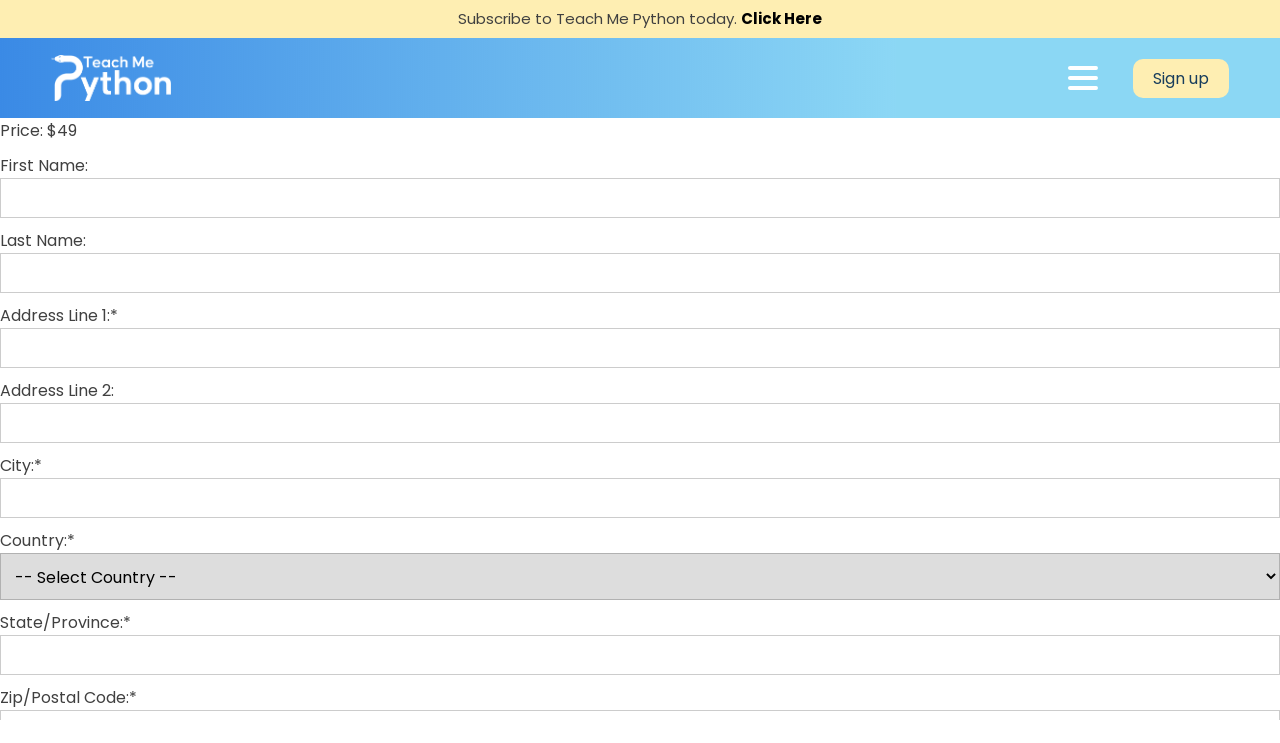

--- FILE ---
content_type: text/css
request_url: https://www.teachmepython.com/wp-content/plugins/expresstechsoftwares-memberpress-discord-add-on/public/css/memberpress-discord-public.min.css?ver=1.1.4
body_size: 243
content:
.ets-btn{padding:10px 20px;color:#fff;font-size:14px;box-shadow:0 0 0 0;border:0;text-decoration:none;display:inline-block;font-weight:600;letter-spacing:.0333em;line-height:1.25;margin:0;opacity:1;text-transform:uppercase}.ets-btn.btn-connect-to-bot{font-weight:400;display:none;text-transform:none}.ets-btn.not-active{pointer-events:none;cursor:default;text-decoration:none;background-color:#77A02E;color:#fff}.btn-connect{background-color:#77A02E}.btn-disconnect{background-color:red}div.ets-discord-connection-wrapper{padding:5px 10px}div.ets-discord-connection-wrapper>label.ets-connection-lbl{display:inline!important;margin-right:10px}p.ets_assigned_role{font-size:14px;margin-top:10px}.ets_assigned_role>span{padding:0 7px;border-radius:12px;color:#fff;display:inline-flex;flex-direction:row;align-items:center;background-color:#28303d;margin-right:5px}.ets_assigned_role>span>i{width:14px;height:14px;display:inline-block;border-radius:50%;margin-right:6px}.ets_assigned_role>img{border-radius:50%!important;width:45px;height:auto;display:inline-block;margin-left:10px}a.ets-btn.btn-disconnect img,a.btn-connect.ets-btn img,a.memberpress-btn-connect.ets-btn img{width:20px;display:inline-block;margin-left:5px}

--- FILE ---
content_type: text/css
request_url: https://www.teachmepython.com/wp-content/uploads/oxygen/css/8.css?cache=1681314756&ver=6.9
body_size: 948
content:
#section-55-8{background-color:#183d5c}#div_block-100-8{text-align:left;align-items:center;justify-content:center;padding-top:7px;padding-bottom:7px;background-color:#feeeb2}#div_block-54-8{background-image:linear-gradient(90deg,rgba(3,105,222,0.78),rgba(4,168,233,0.46) 70%);display:block;position:relative;z-index:1;padding-top:15px;padding-bottom:15px;border-top-style:none;border-right-style:none;border-bottom-style:none;border-left-style:none}#div_block-65-8{flex-direction:row;display:flex;margin-bottom:50px;padding-bottom:0px}#div_block-86-8{align-items:flex-end;text-align:right}@media (max-width:767px){#div_block-86-8{flex-direction:column;display:flex;align-items:flex-start;text-align:left}}@media (max-width:767px){#div_block-98-8{margin-top:40px}}#headline-88-8{color:#feeeb2}@media (max-width:767px){#headline-88-8{margin-top:20px}}#text_block-59-8{color:#ffffff;margin-bottom:10px}#_rich_text-104-8{font-size:15px}#text_block-84-8{color:#ffffff;font-size:12px}#link_button-51-8{}#link_button-91-8{}@media (max-width:767px){#link_button-51-8{}#link_button-51-8{display:none}}#image-8-8{width:120px}#image-58-8{width:120px}#fancy_icon-66-8{background-color:rgba(3,105,222,0.78);border:1px solid rgba(3,105,222,0.78);padding:10px;color:#ffffff}#fancy_icon-66-8>svg{width:17px;height:17px}#fancy_icon-66-8{border-top-style:none;border-right-style:none;border-bottom-style:none;border-left-style:none;margin-right:12px;border-radius:10px}#fancy_icon-72-8{background-color:rgba(3,105,222,0.78);border:1px solid rgba(3,105,222,0.78);padding:10px;color:#ffffff}#fancy_icon-72-8>svg{width:17px;height:17px}#fancy_icon-72-8{border-top-style:none;border-right-style:none;border-bottom-style:none;border-left-style:none;margin-right:12px;border-radius:10px}#fancy_icon-73-8{background-color:rgba(3,105,222,0.78);border:1px solid rgba(3,105,222,0.78);padding:10px;color:#ffffff}#fancy_icon-73-8>svg{width:17px;height:17px}#fancy_icon-73-8{border-top-style:none;border-right-style:none;border-bottom-style:none;border-left-style:none;margin-right:12px;border-radius:10px}#fancy_icon-74-8{background-color:rgba(3,105,222,0.78);border:1px solid rgba(3,105,222,0.78);padding:10px;color:#ffffff}#fancy_icon-74-8>svg{width:17px;height:17px}#fancy_icon-74-8{border-top-style:none;border-right-style:none;border-bottom-style:none;border-left-style:none;border-radius:10px}#code_block-99-8{color:#ffffff;font-size:12px}#_nav_menu-50-8 .oxy-nav-menu-hamburger-line{background-color:#ffffff}@media (max-width:1280px){#_nav_menu-50-8 .oxy-nav-menu-list{display:none}#_nav_menu-50-8 .oxy-menu-toggle{display:initial}#_nav_menu-50-8.oxy-nav-menu.oxy-nav-menu-open .oxy-nav-menu-list{display:initial}}#_nav_menu-50-8.oxy-nav-menu.oxy-nav-menu-open{background-color:#183d5c;margin-top:0 !important;margin-right:0 !important;margin-left:0 !important;margin-bottom:0 !important}#_nav_menu-50-8.oxy-nav-menu.oxy-nav-menu-open .menu-item a{padding-top:20px;padding-bottom:20px;padding-left:20px;padding-right:20px}#_nav_menu-50-8.oxy-nav-menu.oxy-nav-menu-open .menu-item a:hover{color:#feeeb2}#_nav_menu-50-8 .oxy-nav-menu-hamburger-wrap{width:30px;height:30px;margin-top:10px;margin-bottom:10px}#_nav_menu-50-8 .oxy-nav-menu-hamburger{width:30px;height:24px}#_nav_menu-50-8 .oxy-nav-menu-hamburger-line{height:4px}#_nav_menu-50-8.oxy-nav-menu-open .oxy-nav-menu-hamburger .oxy-nav-menu-hamburger-line:first-child{top:10px}#_nav_menu-50-8.oxy-nav-menu-open .oxy-nav-menu-hamburger .oxy-nav-menu-hamburger-line:last-child{top:-10px}#_nav_menu-50-8{margin-right:20px}#_nav_menu-50-8 .oxy-nav-menu-list{flex-direction:row}#_nav_menu-50-8 .menu-item a{padding-top:20px;padding-left:20px;padding-right:20px;padding-bottom:20px;color:#ffffff}#_nav_menu-50-8.oxy-nav-menu:not(.oxy-nav-menu-open) .sub-menu .menu-item a{border:0;padding-top:20px;padding-bottom:20px}#_nav_menu-50-8 .menu-item:focus-within a,#_nav_menu-50-8 .menu-item:hover a{color:#183d5c;padding-bottom:17px;border-bottom-width:3px}#_nav_menu-50-8.oxy-nav-menu:not(.oxy-nav-menu-open) .sub-menu .menu-item a:hover{border:0;padding-top:20px;padding-bottom:20px}#_nav_menu-97-8 .oxy-nav-menu-hamburger-line{background-color:#ffffff}@media (max-width:1280px){#_nav_menu-97-8 .oxy-nav-menu-list{display:none}#_nav_menu-97-8 .oxy-menu-toggle{display:initial}#_nav_menu-97-8.oxy-nav-menu.oxy-nav-menu-open .oxy-nav-menu-list{display:initial}}#_nav_menu-97-8.oxy-nav-menu.oxy-nav-menu-open{background-color:#183d5c;margin-top:0 !important;margin-right:0 !important;margin-left:0 !important;margin-bottom:0 !important}#_nav_menu-97-8.oxy-nav-menu.oxy-nav-menu-open .menu-item a{padding-top:20px;padding-bottom:20px;padding-left:20px;padding-right:20px}#_nav_menu-97-8.oxy-nav-menu.oxy-nav-menu-open .menu-item a:hover{color:#feeeb2}#_nav_menu-97-8 .oxy-nav-menu-hamburger-wrap{width:30px;height:30px;margin-top:10px;margin-bottom:10px}#_nav_menu-97-8 .oxy-nav-menu-hamburger{width:30px;height:24px}#_nav_menu-97-8 .oxy-nav-menu-hamburger-line{height:4px}#_nav_menu-97-8.oxy-nav-menu-open .oxy-nav-menu-hamburger .oxy-nav-menu-hamburger-line:first-child{top:10px}#_nav_menu-97-8.oxy-nav-menu-open .oxy-nav-menu-hamburger .oxy-nav-menu-hamburger-line:last-child{top:-10px}#_nav_menu-97-8{margin-right:20px}#_nav_menu-97-8 .oxy-nav-menu-list{flex-direction:row}#_nav_menu-97-8 .menu-item a{padding-top:20px;padding-left:20px;padding-right:20px;padding-bottom:20px;color:#ffffff}#_nav_menu-97-8.oxy-nav-menu:not(.oxy-nav-menu-open) .sub-menu .menu-item a{border:0;padding-top:20px;padding-bottom:20px}#_nav_menu-97-8 .menu-item:focus-within a,#_nav_menu-97-8 .menu-item:hover a{color:#183d5c;padding-bottom:17px;border-bottom-width:3px}#_nav_menu-97-8.oxy-nav-menu:not(.oxy-nav-menu-open) .sub-menu .menu-item a:hover{border:0;padding-top:20px;padding-bottom:20px}#_nav_menu-89-8 .oxy-nav-menu-hamburger-line{background-color:#ffffff}#_nav_menu-89-8.oxy-nav-menu.oxy-nav-menu-open{margin-top:0 !important;margin-right:0 !important;margin-left:0 !important;margin-bottom:0 !important}#_nav_menu-89-8.oxy-nav-menu.oxy-nav-menu-open .menu-item a{padding-top:10px;padding-bottom:5px}#_nav_menu-89-8 .oxy-nav-menu-hamburger-wrap{width:40px;height:40px;margin-top:10px;margin-bottom:10px}#_nav_menu-89-8 .oxy-nav-menu-hamburger{width:40px;height:32px}#_nav_menu-89-8 .oxy-nav-menu-hamburger-line{height:6px}#_nav_menu-89-8.oxy-nav-menu-open .oxy-nav-menu-hamburger .oxy-nav-menu-hamburger-line:first-child{top:13px}#_nav_menu-89-8.oxy-nav-menu-open .oxy-nav-menu-hamburger .oxy-nav-menu-hamburger-line:last-child{top:-13px}#_nav_menu-89-8 .oxy-nav-menu-list{flex-direction:column}#_nav_menu-89-8 .menu-item a{padding-top:10px;padding-bottom:5px;color:#ffffff}#_nav_menu-89-8.oxy-nav-menu:not(.oxy-nav-menu-open) .menu-item a{justify-content:flex-start}#_nav_menu-89-8.oxy-nav-menu:not(.oxy-nav-menu-open) .sub-menu .menu-item a{border:0;padding-left:10px;padding-right:5px;color:#183d5c}#_nav_menu-89-8 .menu-item:focus-within a,#_nav_menu-89-8 .menu-item:hover a{color:#feeeb2}#_nav_menu-89-8.oxy-nav-menu:not(.oxy-nav-menu-open) .menu-item a:hover{justify-content:flex-start}#_nav_menu-89-8.oxy-nav-menu:not(.oxy-nav-menu-open) .sub-menu .menu-item a:hover{border:0;padding-left:10px;padding-right:5px;color:#0c2247}@media (max-width:1280px){#_nav_menu-50-8{padding-right:15px}#_nav_menu-50-8.oxy-nav-menu:not(.oxy-nav-menu-open) .sub-menu .menu-item a{border:0}}@media (max-width:1280px){#_nav_menu-97-8{padding-right:15px}#_nav_menu-97-8.oxy-nav-menu:not(.oxy-nav-menu-open) .sub-menu .menu-item a{border:0}}@media (max-width:991px){#_nav_menu-50-8{margin-right:0px}#_nav_menu-50-8.oxy-nav-menu:not(.oxy-nav-menu-open) .sub-menu .menu-item a{border:0}}@media (max-width:991px){#_nav_menu-97-8{margin-right:0px}#_nav_menu-97-8.oxy-nav-menu:not(.oxy-nav-menu-open) .sub-menu .menu-item a{border:0}}@media (max-width:767px){#_nav_menu-50-8{padding-right:0px}#_nav_menu-50-8.oxy-nav-menu:not(.oxy-nav-menu-open) .sub-menu .menu-item a{border:0}}@media (max-width:767px){#_nav_menu-97-8{padding-right:0px}#_nav_menu-97-8.oxy-nav-menu:not(.oxy-nav-menu-open) .sub-menu .menu-item a{border:0}}#_header-3-8{position:fixed;z-index:99;top:0px;left:0px}.oxy-header.oxy-sticky-header-active > #_header_row-4-8.oxygen-show-in-sticky-only{display:block}#_header_row-4-8{position:relative;top:0px;display:block;width:100%}

--- FILE ---
content_type: application/javascript
request_url: https://www.teachmepython.com/wp-content/plugins/memberpress/app/gateways/stripe/form.js?ver=1.11.37
body_size: 4018
content:
(function ($) {
  $(document).ready(function() {
    $('.mepr-signup-form, #mepr-stripe-payment-form').each(function () {
      new MeprStripeForm(this);
    });
  });

  /**
   * The MemberPress Stripe form class
   *
   * @constructor
   * @param {HTMLFormElement} form
   */
  function MeprStripeForm (form) {
    this.form = form;
    this.$form = $(form);
    this.isSpc = this.$form.hasClass('mepr-signup-form');
    this.paymentMethods = [];
    this.selectedPaymentMethod = null;
    this.submitting = false;
    this.isStripeCheckoutPageMode = this.$form.find('input[name=mepr_stripe_checkout_page_mode]').val();
    this.updateBillingDetailsTimeout = null;
    this.initPaymentMethods();
    this.$form.on('submit', $.proxy(this.handleSubmit, this));
    this.$form.on('meprAfterCheckoutStateUpdated', $.proxy(this.updateElements, this));
    this.$form.find('input[name="user_email"]').on('change', $.proxy(this.updateBillingDetails, this));
  }

  /**
   * Initialize Stripe elements
   */
  MeprStripeForm.prototype.initPaymentMethods = function () {
    var self = this,
        templateOutdated = false;

    self.$form.find('.mepr-stripe-card-element').each(function () {
      var $cardElement = $(this),
          $cardErrors = $cardElement.closest('.mepr-stripe-elements').find('.mepr-stripe-card-errors'),
          stripe = Stripe($cardElement.data('stripe-public-key'), {
            locale: $cardElement.data('locale-code').toLowerCase(),
            apiVersion: MeprStripeGateway.api_version
          }),
          paymentMethodId = $cardElement.data('payment-method-id'),
          elementsOptions = $cardElement.data('elements-options'),
          wrapperSelector = self.isSpc ? '.mepr-payment-method' : '.mp_payment_form_wrapper',
          $wrapper = $cardElement.closest(wrapperSelector),
          paymentMethod = {
            id: paymentMethodId,
            $cardElement: $cardElement,
            $cardErrors: $cardErrors,
            $wrapper: $wrapper,
            stripe: stripe,
            elements: null,
            paymentElement: null,
            paymentElementComplete: false
          };

      self.paymentMethods.push(paymentMethod);

      if (elementsOptions) {
        self.createElements(paymentMethod, elementsOptions);
      } else if (self.isSpc) {
        templateOutdated = true;
      }
    });

    if (templateOutdated) {
      self.$form.trigger('meprUpdateCheckoutState');
      console.log('Your MemberPress form template is out of date, please update it to the latest version.');
    }
  };

  /**
   * Create an instance of Elements and a Payment Element
   *
   * @param {object} paymentMethod
   * @param options
   */
  MeprStripeForm.prototype.createElements = function (paymentMethod, options) {
    try {
      var self = this

      options = $.extend({
        currency: MeprStripeGateway.currency,
        appearance: MeprStripeGateway.elements_appearance
      }, options);

      paymentMethod.elements = paymentMethod.stripe.elements(options);

      paymentMethod.paymentElement = paymentMethod.elements.create('payment', {
        defaultValues: {
          billingDetails: self.getBillingDetails(paymentMethod)
        },
        terms: MeprStripeGateway.payment_element_terms
      });

      paymentMethod.paymentElement.on('loaderror', function (event) {
        if (event.error) {
          paymentMethod.$cardErrors.html(event.error.message || 'Failed to create Payment element');
        }
      });

      paymentMethod.paymentElement.on('change', function (event) {
        if (typeof event.complete === 'boolean') {
          paymentMethod.paymentElementComplete = event.complete;
        }

        if (typeof event.value === 'object' && typeof event.value.type === 'string') {
          paymentMethod.paymentMethodType = event.value.type;
        } else {
          paymentMethod.paymentMethodType = null;
        }
      });

      paymentMethod.paymentElement.mount(paymentMethod.$cardElement[0]);
    } catch (e) {
      paymentMethod.$cardErrors.html(e.message);
      throw e;
    }
  };

  /**
   * Updates the Elements instance with new options
   *
   * @param {object} event
   * @param {object} response
   */
  MeprStripeForm.prototype.updateElements = function (event, response) {
    var self = this;

    if (response.payment_required && response.elements_options) {
      $.each(response.elements_options, function (paymentMethodId, options) {
        var paymentMethod = self.getPaymentMethodById(paymentMethodId);

        if (paymentMethod) {
          if (paymentMethod.elements) {
            paymentMethod.elements.update(options);
          } else {
            self.createElements(paymentMethod, options);
          }
        }
      });
    }

    self.updateBillingDetails();
  };

  /**
   * Update the billing details on each Payment Element in this form
   */
  MeprStripeForm.prototype.updateBillingDetails = function () {
    var self = this;

    clearTimeout(self.updateBillingDetailsTimeout);

    self.updateBillingDetailsTimeout = setTimeout(function () {
      for (var i = 0; i < self.paymentMethods.length; i++) {
        var paymentMethod = self.paymentMethods[i];

        if (paymentMethod.paymentElement) {
          paymentMethod.paymentElement.update({
            defaultValues: {
              billingDetails: self.getBillingDetails(paymentMethod)
            }
          });
        }
      }
    }, 50);
  };

  /**
   * Handle the payment form submission
   *
   * @param {jQuery.Event} e
   */
  MeprStripeForm.prototype.handleSubmit = function (e) {
    if (e.result === false) {
      return;
    }

    var self = this;

    e.preventDefault();

    if (self.submitting) {
      return;
    }

    self.submitting = true;

    if (self.$form.find('.mepr-payment-methods-wrapper').is(':hidden')) {
      self.form.submit();
      return;
    }

    self.$form.find('.mepr-form-has-errors').hide();
    self.$form.find('.mepr-submit').prop('disabled', true);
    self.$form.find('.mepr-loading-gif').show();

    self.selectedPaymentMethod = self.getSelectedPaymentMethod();

    if (self.selectedPaymentMethod) {
      self.selectedPaymentMethod.$cardErrors.html('');

      if (!self.selectedPaymentMethod.paymentElementComplete) {
        self.selectedPaymentMethod.$cardErrors.text(MeprStripeGateway.payment_information_incomplete);
        self.allowResubmission();
        return;
      }

      var $recaptcha = self.$form.find('[name="g-recaptcha-response"]'),
          extraData = {};

      if ($recaptcha.length) {
        extraData['g-recaptcha-response'] = $recaptcha.val();
      }

      self.confirmPayment(self.selectedPaymentMethod, extraData);
    } else {
      if (!self.isSpc && self.isStripeCheckoutPageMode == '1') {
        self.redirectToStripeCheckout();
        return;
      }

      const paymentMethodId = self.$form.find('input[name="mepr_payment_method"]:checked').data('payment-method-type');
      if (
          self.isStripeCheckoutPageMode == '1' && (
              paymentMethodId == 'Stripe' &&
              self.$form.find('[name=mepr_stripe_is_checkout]').val() == '1'
          )
      ) {
        self.redirectToStripeCheckout();

        return;
      }

      if (!self.$form.find('[data-merp-gateway-async]').is(':visible')) {
        self.form.submit();
      }
    }
  };

  /**
   * Get the data for a payment method by ID
   *
   * @param {string} paymentMethodId
   * @return {object|null}
   */
  MeprStripeForm.prototype.getPaymentMethodById = function (paymentMethodId) {
    for (var i = 0; i < this.paymentMethods.length; i++) {
      if (this.paymentMethods[i].id === paymentMethodId) {
        return this.paymentMethods[i];
      }
    }

    return null;
  };

  /**
   * Get the currently selected payment method data
   *
   * @return {object|null}
   */
  MeprStripeForm.prototype.getSelectedPaymentMethod = function () {
    if (this.isSpc) {
      return this.getPaymentMethodById(this.$form.find('input[name="mepr_payment_method"]:checked').val());
    } else {
      return this.paymentMethods.length ? this.paymentMethods[0] : null;
    }
  };

  /**
   * Get the billing details object to pass to Stripe
   *
   * @param  {object} paymentMethod The selected payment method.
   * @return {object}
   */
  MeprStripeForm.prototype.getBillingDetails = function (paymentMethod) {
    var self = this,
        keys = {
          line1: 'mepr-address-one',
          line2: 'mepr-address-two',
          city: 'mepr-address-city',
          country: 'mepr-address-country',
          state: 'mepr-address-state',
          postal_code: 'mepr-address-zip'
        },
        email = '',
        name = [],
        address = {},
        addressFieldsPresent = false,
        details = {
          address: {}
        };

    var $emailField = self.$form.find('input[name="user_email"]');

    if ($emailField.length) {
      email = $emailField.val();
    } else {
      email = paymentMethod.$cardElement.data('user-email');
    }

    if (email && email.length) {
      details.email = email;
    }

    $.each(['user_first_name', 'user_last_name'], function (index, value) {
      var $field = self.$form.find('input[name="' + value + '"]');

      if ($field.length) {
        var val = $field.val();

        if (typeof val == 'string' && val.length) {
          name.push(val);
        }
      }
    });

    if (name.length) {
      details.name = name.join(' ');
    } else {
      $.each(['card-first-name', 'card-last-name'], function (index, value) {
        var $field = paymentMethod.$wrapper.find('input[name="' + value + '"]');

        if ($field.length) {
          var val = $field.val();

          if (typeof val == 'string' && val.length) {
            name.push(val);
          }
        }
      });

      if (name.length) {
        details.name = name.join(' ');
      }
    }

    $.each(keys, function (key, value) {
      var $field = self.$form.find('input[name="' + value + '"], select[name="' + value + '"]');

      if ($field.length) {
        var val = $field.val();

        if (typeof val == 'string' && val.length) {
          address[key] = val;
        }

        addressFieldsPresent = true;
      }
    });

    if (addressFieldsPresent) {
      details.address = address;
    } else {
      $.each(keys, function (key, value) {
        var cardAddressKey = value.replace('mepr-', 'card-'),
            $field = paymentMethod.$wrapper.find('input[name="' + cardAddressKey + '"]');

        if ($field.length) {
          var val = $field.val();

          if (typeof val == 'string' && val.length) {
            details.address[key] = val;
          }
        }
      });
    }

    return details;
  };

  /**
   * Allow the form to be submitted again
   */
  MeprStripeForm.prototype.allowResubmission = function () {
    this.submitting = false;
    this.$form.find('.mepr-submit').prop('disabled', false);
    this.$form.find('.mepr-loading-gif').hide();
    this.$form.find('.mepr-form-has-errors').show();
    this.$form.find('.mepr-validation-error, .mepr-top-error').remove();
  };

  /**
   * Handle form validation errors
   *
   * @param {array} errors The validation errors array
   */
  MeprStripeForm.prototype.handleValidationErrors = function (errors) {
    // Allow the form to be submitted again
    this.allowResubmission();

    var topErrors = [];

    for (var key in errors) {
      if (errors.hasOwnProperty(key)) {
        var $field = this.$form.find('[name="' + key + '"]').first(),
            $label = $field.closest('.mp-form-row').find('.mp-form-label');

        if ($.isNumeric(key) || !$label.length) {
          topErrors.push(errors[key]);
        } else {
          $label.append($('<span class="mepr-validation-error">').html(errors[key]));
        }
      }
    }

    if (topErrors.length) {
      var $list = $('<ul>'),
          $wrap = $('<div class="mepr-top-error mepr_error">');

      for (var i = 0; i < topErrors.length; i++) {
        $list.append($('<li>').html(MeprStripeGateway.top_error.replace('%s', topErrors[i])));
      }

      $wrap.append($list).prependTo(this.$form);
    }
  };

  /**
   * Handle an error with the payment
   *
   * @param {string} error The error message to display
   */
  MeprStripeForm.prototype.handlePaymentError = function (error) {
    // Allow the form to be submitted again
    this.allowResubmission();

    // Inform the user if there was an error
    this.selectedPaymentMethod.$cardErrors.html(error);
  };

  /**
   * Handle any SCA actions, and confirms the payment or card setup
   *
   * @param {string} action
   * @param {string} clientSecret
   * @param {string} returnUrl
   */
  MeprStripeForm.prototype.handleAction = async function (action, clientSecret, returnUrl) {
    var self = this,
        stripe = self.selectedPaymentMethod.stripe,
        elements = self.selectedPaymentMethod.elements,
        billingDetails = self.getBillingDetails(self.selectedPaymentMethod),
        confirmParams = {
          return_url: returnUrl,
          payment_method_data: {
            billing_details: billingDetails
          }
        };

    if (self.selectedPaymentMethod.paymentMethodType === 'affirm') {
      // Affirm seems to have issues if the billing address is provided
      delete confirmParams.payment_method_data;
    }

    if (self.selectedPaymentMethod.paymentMethodType === 'afterpay_clearpay') {
      // Afterpay/Clearpay require a shipping address
      confirmParams.shipping = {
        name: billingDetails.name || '',
        address: billingDetails.address
      };
    }

    const { error } = await stripe[action]({
      elements: elements,
      clientSecret: clientSecret,
      confirmParams: confirmParams
    });

    if(error) {
      self.handlePaymentError(error.message);
    }
  };

  /**
   * Create stripe checkout page session then redirect user to checkout.stripe.com
   */
  MeprStripeForm.prototype.redirectToStripeCheckout = function() {
    var self = this,
        formData = new FormData(self.$form.get(0));

    formData.append('action', 'mepr_stripe_create_checkout_session');
    formData.append('mepr_current_url', document.location.href);

    // We don't want to hit our routes for processing the signup or payment forms
    formData.delete('mepr_process_signup_form');
    formData.delete('mepr_process_payment_form');

    $.ajax({
      type: 'POST',
      url: MeprStripeGateway.ajax_url,
      data: formData,
      dataType: 'json',
      cache: false,
      processData: false,
      contentType: false,
      headers: {
        'cache-control': 'no-cache'
      }
    })
    .done(function(result) {
      if (typeof result.errors !== 'undefined') {
        self.$form.find('.mepr-stripe-checkout-errors').html('');
        for (var i = 0; i < Object.entries(result.errors).length; i++) {
          self.$form.find('.mepr-stripe-checkout-errors').
              append('<p>' + Object.entries(result.errors)[i][1] + '</p>');
        }
        self.allowResubmission();
      }

      if (typeof result.error !== 'undefined') {
        self.$form.find('.mepr-stripe-checkout-errors').html(result.error);
        self.allowResubmission();
      }

      if (typeof result.errors !== 'undefined' || typeof result.error !== 'undefined') {
        return;
      }

      var stripe = Stripe(result.public_key);
      return stripe.redirectToCheckout({ sessionId: result.id });
    })
    .fail(function () {
      self.allowResubmission();
      self.$form.find('.mepr-stripe-checkout-errors').html(MeprStripeGateway.error_please_try_again);
    });
  };

  /**
   * Confirm the payment with our Ajax endpoint
   *
   * @param {object} paymentMethod
   * @param {object} [extraData] Additional data to send with the request
   */
  MeprStripeForm.prototype.confirmPayment = async function (paymentMethod, extraData) {
    const { error } = await paymentMethod.elements.submit();

    if (error) {
      this.handlePaymentError(error.message);
      return;
    }

    var self = this,
        formData = new FormData(self.$form.get(0));

    formData.append('action', 'mepr_stripe_confirm_payment');
    formData.append('mepr_current_url', document.location.href);

    if (extraData) {
      $.each(extraData, function (key, value) {
        formData.append(key, value);
      });
    }

    // We don't want to hit our routes for processing the signup or payment forms
    formData.delete('mepr_process_signup_form');
    formData.delete('mepr_process_payment_form');

    $.ajax({
      type: 'POST',
      url: MeprStripeGateway.ajax_url,
      data: formData,
      dataType: 'json',
      cache: false,
      processData: false,
      contentType: false,
      headers: {
        'cache-control': 'no-cache'
      }
    })
    .done(function (response, textStatus, jqXHR) {
      if (response === null || typeof response != 'object') {
        self.handlePaymentError(MeprStripeGateway.invalid_response_error);
        self.debugCheckoutError({
          status: jqXHR.status,
          status_text: jqXHR.statusText,
          response_text: jqXHR.responseText,
          text_status: textStatus,
          error_thrown: 'Response was null or not an object'
        });
      } else {
        if (response.transaction_id) {
          self.$form.find('input[name="mepr_transaction_id"]').val(response.transaction_id);
        }

        if (response.errors) {
          self.handleValidationErrors(response.errors);
        } else if (response.error) {
          self.handlePaymentError(response.error);
        } else if (response.action && (response.action === 'confirmPayment' || response.action === 'confirmSetup')) {
          self.handleAction(response.action, response.client_secret, response.return_url);
        } else if (!self.$form.hasClass('mepr-payment-submitted')) {
          self.$form.addClass('mepr-payment-submitted');
          self.form.submit();
        }
      }
    })
    .fail(function (jqXHR, textStatus, errorThrown) {
      if (jqXHR.status === 0) {
        // Don't send a debug email for errors with status 0
        self.handlePaymentError(MeprStripeGateway.error_please_try_again);
      } else {
        self.handlePaymentError(MeprStripeGateway.ajax_error);
        self.debugCheckoutError({
          status: jqXHR.status,
          status_text: jqXHR.statusText,
          response_text: jqXHR.responseText,
          text_status: textStatus,
          error_thrown: '' + errorThrown
        });
      }
    });
  };

  /**
   * Debug a critical checkout error
   *
   * @param {object} data
   */
  MeprStripeForm.prototype.debugCheckoutError = function (data) {
    data.transaction_id = this.$form.find('input[name="mepr_transaction_id"]').val();
    data.customer_email = this.$form.find('input[name="user_email"]').val();

    $.ajax({
      type: 'POST',
      url: MeprStripeGateway.ajax_url,
      dataType: 'json',
      data: {
        action: 'mepr_stripe_debug_checkout_error',
        data: JSON.stringify(data)
      }
    });
  };
})(jQuery);


--- FILE ---
content_type: image/svg+xml
request_url: https://www.teachmepython.com/wp-content/uploads/2021/10/Teach-My-Python-Logo-white-3.svg
body_size: 16481
content:
<?xml version="1.0" encoding="UTF-8" standalone="no"?>
<!DOCTYPE svg PUBLIC "-//W3C//DTD SVG 1.1//EN" "http://www.w3.org/Graphics/SVG/1.1/DTD/svg11.dtd">
<svg width="100%" height="100%" viewBox="0 0 988 386" version="1.1" xmlns="http://www.w3.org/2000/svg" xmlns:xlink="http://www.w3.org/1999/xlink" xml:space="preserve" xmlns:serif="http://www.serif.com/" style="fill-rule:evenodd;clip-rule:evenodd;stroke-linejoin:round;stroke-miterlimit:2;">
    <use id="Background" xlink:href="#_Image1" x="0" y="0" width="988px" height="386px"/>
    <defs>
        <image id="_Image1" width="988px" height="386px" xlink:href="[data-uri]"/>
    </defs>
</svg>
